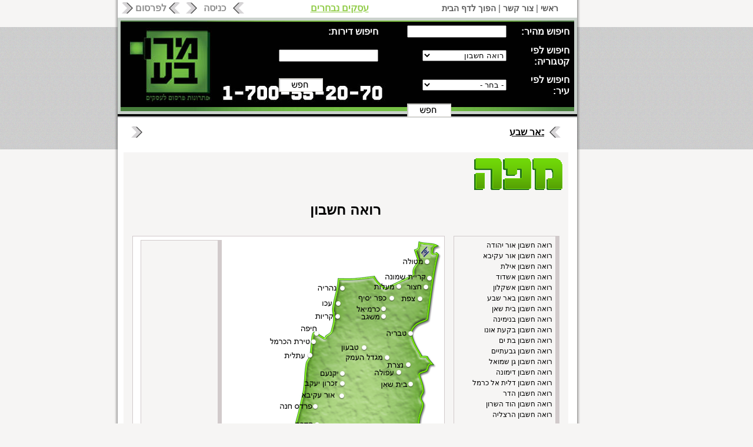

--- FILE ---
content_type: text/html; charset=windows-1255
request_url: https://meruba.co.il/map.php?c=99
body_size: 7927
content:
<html>
<head>
        <meta http-equiv='Content-Type' content='text/html; charset=windows-1255'>
        <title>מפה - רואה חשבון  - מרובע</title>
        <link href='/images/css/meruba.css' rel='stylesheet' type='text/css' media='screen' />

        
        <script type='text/javascript' src='inc/general.js'></script>

</head>
<body>

<div align='center'>

        <table border='0' cellpadding='0' cellspacing='0'>
          <tr>
            <td style='padding: 270px 0 0 10px' valign='top' align='left'>
                
                <iframe src='bannerz.php?action=banners&size=_2' width='100' height='460' scrolling='no' frameborder='0' style='margin-top: 260px;'></iframe>
        
            </td>
            <td>

                <table border='0' cellpadding='0' cellspacing='0' width='771'>
                    <tr>
                        <td class='frame_border_right' valign='top'><img src='images/blank.gif' width='5' height='1'></td>
                        <td width='100%' class='bg_white'>
                                <table border='0' cellpadding='0' cellspacing='0' width='100%'>
                                    <tr>
                                        <td height='30' class='bg_white' width='100%' style='padding: 0px 7px 0px 7px;'>
						
                <div>
                        <div style='float: right;' class='menu'>
                                <ul>
                                        <li><a href='/'>ראשי</a></li>
                                        <li class='breaker'>|</li>
                                        <li><a href='contact.php'>צור קשר</a></li>
                                        <li class='breaker'>|</li>
                                        <li><a href='javascript:void(0);' onclick="this.style.behavior='url(#default#homepage)';this.setHomePage('http://www.meruba.co.il/')">הפוך לדף הבית</a></li>
                                </ul>
                        </div>
                        <div style='float: left;'>
                                
                                <div class='header_button_adv' style='float: left;'><a href='adv.php'>לפרסום</a></div>
                                <div style='float: left; padding-right: 6px;'>&nbsp;</div>
                                <div class='header_button_adv' style='float: left;'><a href='login.php'>כניסה</a></div>
                                <div style='float: left; padding-right: 109px;'>&nbsp;</div>
                                <div class='' style='float: left;'><a href='recommended.php' style='color: #90CC47; font-weight: bold;'>עסקים נבחרים</a></div>
                        </div>
                </div>
	
	
                                        </td>
                                    </tr>

                                    <tr>
                                        <td class='logo_bg'>

                                                <script type='text/javascript'>
                                                        function RunSearch() {
                                                                var qObj = document.getElementById('q');
                                                                var qnObj = document.getElementById('qn');
                                                                var cObj = document.getElementById('c');
                                                                var ciObj = document.getElementById('ci');

                                                                var cIndex = cObj.selectedIndex;
                                                                var ciIndex = ciObj.selectedIndex;

                                                                var qValue = qObj.value;
                                                                var qnValue = qnObj.value;
                                                                var cValue = cObj.options[cIndex].value;
                                                                var ciValue = ciObj.options[ciIndex].value;


                                                                if(qnValue != '') {
                                                                        qObj.value = '';
                                                                } else {
                                                                        qnObj.value = '';

                                                                        if((qValue != '') || ((cValue != '-1') || (ciValue != '-1'))) {
                                                                                //search not empty..

                                                                                return true;
                                                                        } else {
                                                                                alert('נא למלא את אחד משדות החיפוש לפחות');
                                                                                return false;
                                                                        }
                                                                }



                                                                return true;
                                                        }

                                                </script>

                                                
                <form method='GET' action='stores.php' onsubmit="return RunSearch();">
                        <input type='hidden' name='s' value='1'>

                        <div class='header_frame_border bg_black'>
                                <div style='float: right; width: 510px; height: 159px;' align='right'>
                                        <table border='0' cellpadding='4' cellspacing='4' valign='top'>
                                                <tr>
                                                        <td width='160'><span>חיפוש מהיר:</span></td>
                                                        <td align='right'><input type='text' name='q' id='q' value='' size='19' maxlength='20'></td>
                                                        <td width='70'><!-- sp --></td>
                                                        <td align='right'><span>חיפוש דירות:</span></td>
                                                </tr>
                                                <tr>
                                                        <td><span>חיפוש לפי קטגוריה:</span></td>
                                                        <td align='right'><select name='c' id='c' style='width: 143px;'><option value='-1'>- בחר -</option><option value='151' >אביזרי אינסטלציה</option><option value='150' >אביזרי אמבטיה</option><option value='98' >אביזרים לבריכה ולספא</option><option value='94' >אדריכלים מעצבי פנים</option><option value='65' >אולמות ארועים</option><option value='142' >אופטומטריסטים - אופטיקאים</option><option value='84' >אופנועים</option><option value='137' >אורטופדיה</option><option value='38' >אטרקציות מיוחדות</option><option value='114' >איטליז</option><option value='10' >אירועים</option><option value='48' >אלקטרוניקה</option><option value='63' >בית קפה</option><option value='155' >בניית אתרים</option><option value='28' >בעלי מקצוע</option><option value='170' >בריכה</option><option value='41' >בתי דפוס </option><option value='56' >גיזום עצים</option><option value='107' >גני ילדים</option><option value='166' >גרפולוגים</option><option value='119' >דלתות</option><option value='131' >דרושים</option><option value='102' >הדברות</option><option value='18' >הובלות</option><option value='70' >הזמנות לארועים</option><option value='145' >הידרותרפיה</option><option value='71' >הכל למסיבה</option><option value='83' >הכל לרכב</option><option value='49' >הספקה טכנית והנדסית</option><option value='129' >הפקת אירועים</option><option value='96' >השחזות</option><option value='58' >השכרת דירות</option><option value='156' >השכרת האמר</option><option value='112' >השכרת מכונות קפה</option><option value='76' >השכרת ציוד לארועים</option><option value='109' >וילונות ותריסים</option><option value='67' >זיקוקים</option><option value='147' >חבילות שי</option><option value='55' >חברות ניקיון ואבטחה</option><option value='164' >חברות שליחויות</option><option value='12' >חיות מחמד</option><option value='152' >חינה</option><option value='36' >חנויות  בגדים</option><option value='80' >חנויות רהיטים</option><option value='116' >חנות דגים</option><option value='14' >חשמל ואלקטרוניקה</option><option value='89' >טיסנים</option><option value='82' >טרקטורונים</option><option value='75' >יועצים פנסיוניים</option><option value='93' >כלי גינון</option><option value='133' >כלים חד פעמיים</option><option value='167' >לוטו</option><option value='124' >לימוד נהיגה</option><option value='125' >לימוד נהיגה אופנוע</option><option value='126' >לימוד נהיגה רכב</option><option value='69' >לימוזינות לארועים</option><option value='149' >ליצנים</option><option value='111' >מאמן אישי</option><option value='113' >מאפיות</option><option value='53' >מוניות</option><option value='33' >מוסכים</option><option value='134' >מוצרי חשמל</option><option value='78' >מוצרי טבע</option><option value='95' >מוצרי פרזול</option><option value='77' >מוצרי תינוקות</option><option value='27' >מוצרי תינוקות מוצרי טבע</option><option value='61' >מזגנים</option><option value='19' >מזון ומשקאות חריפים</option><option value='144' >מזרונים</option><option value='15' >מחשבים</option><option value='158' >מטבחים</option><option value='59' >מיסגור תמונות</option><option value='44' >מיסטיקה</option><option value='52' >מכירה תיקון שדרוג סלולרי</option><option value='128' >מנעולן</option><option value='91' >מסגריות</option><option value='68' >מסיבת רווקים</option><option value='3' >מסעדות</option><option value='73' >מעגל מתופפים</option><option value='6' >מעצבי שיער</option><option value='118' >מצרכים לבית</option><option value='30' >מרובע השבוע</option><option value='136' >מרפאות</option><option value='141' >מרפאות שיניים</option><option value='66' >משחקייה</option><option value='122' >משלוחים</option><option value='123' >משלוחים טאבון</option><option value='34' >משלוחים כביסה</option><option value='4' >משלוחים פיצה</option><option value='115' >משקאות חריפים</option><option value='127' >מתקני מים</option><option value='143' >נגריות</option><option value='57' >נדלן</option><option value='140' >ניהול כספים</option><option value='153' >סדנאות</option><option value='97' >סוככים</option><option value='74' >סוכני ביטוח</option><option value='72' >סוכני ביטוח יועצים פנסיוניים</option><option value='92' >סיעוד</option><option value='8' >סלון כלות</option><option value='121' >סלוני כלות מעצבי שיער</option><option value='5' >סנדוויץ' בר</option><option value='130' >ספא</option><option value='9' >ספורט אקסטרים </option><option value='88' >ספורט אקסטרים טיסנים</option><option value='106' >עבודות אינסטלציה</option><option value='46' >עבודות אלומיניום</option><option value='60' >עבודות גינון</option><option value='47' >עבודות זכוכית</option><option value='43' >עבודות חשמל</option><option value='160' >עבודות עפר</option><option value='45' >עבודות עץ</option><option value='159' >עבודות שליכט</option><option value='135' >עורכי דין</option><option value='108' >עיצוב הבית</option><option value='62' >פאבים</option><option value='2' >פאבים בתי קפה</option><option value='146' >פינוי פסולת</option><option value='148' >פיצוחים</option><option value='154' >פירות וירקות</option><option value='101' >פרזול סוסים</option><option value='23' >פרחים</option><option value='168' >פרסום עסקים</option><option value='110' >פרקטים</option><option value='120' >ציוד לקוסמים</option><option value='22' >צלמים</option><option value='169' >צעצועים</option><option value='35' >קבלני בניין </option><option value='117' >קונדטוריות</option><option value='7' >קוסמטיקאיות</option><option value='16' >קניית רכב</option><option value='50' >קעקועים</option><option value='105' >קרמיקה, כלים סניטריים</option><option value='99' selected>רואה חשבון</option><option value='138' >רופאים</option><option value='42' >ריהוט וציוד משרדי</option><option value='81' >רכב טרקטורונים אופנועים</option><option value='139' >רפואה אלטרנטיבית </option><option value='90' >שאיבות ביוב</option><option value='79' >שטיחים</option><option value='157' >שיפוץ אמבטיות</option><option value='161' >שיפוצים בסנפלינג</option><option value='165' >שירותי תמלול</option><option value='103' >שיש ואבן טבעית</option><option value='104' >שמאות מקרקעין</option><option value='51' >שקילה ומדידה</option><option value='162' >תאורות לדים</option><option value='39' >תיירות ונופש</option><option value='163' >תיקון מוצרי חשמל</option><option value='54' >תיקון מצלמות</option><option value='37' >תכשיטים</option><option value='64' >תקליטנים</option><option value='85' >תשמישי  קדושה </option></select></td>
                                                        <td><!-- sp --></td>
                                                        <td><input type='text' name='qn' id='qn' value='' size='19' maxlength='20'></td>
                                                </tr>
                                                <tr>
                                                        <td><span>חיפוש לפי עיר:</span></td>
                                                        <td align='right'><select name='ci' id='ci' style='width: 143px;'><option value='-1'>- בחר -</option><option value='88' >אור יהודה</option><option value='13' >אור עקיבא</option><option value='33' >אילת</option><option value='27' >אשדוד</option><option value='29' >אשקלון</option><option value='31' >באר שבע</option><option value='72' >בית שאן</option><option value='62' >בנימינה</option><option value='75' >בקעת אונו</option><option value='23' >בת ים</option><option value='22' >גבעתיים</option><option value='76' >גן שמואל</option><option value='32' >דימונה</option><option value='83' >דלית אל כרמל</option><option value='55' >הדר</option><option value='77' >הוד השרון</option><option value='17' >הרצליה</option><option value='12' >זכרון יעקב</option><option value='15' >חדרה</option><option value='47' >חולון</option><option value='8' >חיפה</option><option value='74' >חצור</option><option value='10' >טבריה</option><option value='69' >טיבעון</option><option value='34' >טירת הכרמל </option><option value='81' >טמרה</option><option value='66' >יבנה</option><option value='50' >יהוד</option><option value='68' >יוקנעם</option><option value='26' >ירושלים</option><option value='63' >ירכא</option><option value='56' >כלנית</option><option value='61' >כפר יסיף</option><option value='18' >כפר סבא</option><option value='89' >כפר קנא</option><option value='6' >כרמיאל</option><option value='35' >כרמל</option><option value='53' >לוד</option><option value='70' >מגדל העמק</option><option value='78' >מודיעין</option><option value='1' >מטולה</option><option value='59' >מעלות</option><option value='73' >משגב</option><option value='3' >נהריה</option><option value='42' >נווה דוד </option><option value='41' >נווה שאנן</option><option value='71' >נצרת</option><option value='58' >נשר</option><option value='16' >נתניה</option><option value='84' >עוספיה</option><option value='57' >עיר תחתית</option><option value='5' >עכו</option><option value='11' >עפולה</option><option value='64' >ערד</option><option value='9' >עתלית</option><option value='85' >פרדיס</option><option value='14' >פרדס חנה</option><option value='51' >פתח תקווה</option><option value='49' >צומת בילו</option><option value='4' >צפת</option><option value='48' >קיבוץ יפעת</option><option value='82' >קיבוץ מרחביה</option><option value='86' >קיסריה</option><option value='7' >קריות</option><option value='37' >קרית אליעזר</option><option value='39' >קרית אתא</option><option value='44' >קרית ביאליק</option><option value='30' >קרית גת</option><option value='38' >קרית חיים</option><option value='36' >קרית ים</option><option value='40' >קרית מוצקין</option><option value='28' >קרית מלאכי</option><option value='2' >קרית שמונה</option><option value='19' >ראש העין</option><option value='24' >ראשון לציון</option><option value='25' >רחובות</option><option value='87' >ריינה</option><option value='43' >רמות מנשה</option><option value='79' >רמת אביב</option><option value='21' >רמת גן</option><option value='54' >רמת השרון</option><option value='80' >רמת ישי</option><option value='67' >רעננה</option><option value='65' >שדרות</option><option value='52' >שהם</option><option value='45' >שלומי</option><option value='20' >תל אביב</option></select></td>
                                                        <td><!-- sp --></td>
                                                        <td align='left'><input type='image' src='images/form_submit_button_search.gif' width='75' height='23' border='0' /></td>
                                                </tr>
                                                <tr>
                                                        <td colspan='2' align='left'><input type='image' src='images/form_submit_button_search.gif' width='75' height='23' border='0'/></td>
                                                        <td colspan='2'><!-- sp --></td>
                                                </tr>
                                       </table>
                                </div>
                                <div style='float: left; display: none;'>
                                        <object classid='clsid:d27cdb6e-ae6d-11cf-96b8-444553540000' codebase='http://fpdownload.macromedia.com/pub/shockwave/cabs/flash/swflash.cab#version=8,0,0,0' width='251' height='159' id='header' align='middle'>
                                        <param name='allowScriptAccess' value='sameDomain' />
                                        <param name='movie' value='images/header_lower_h159.swf' /><param name='quality' value='high' /><param name='bgcolor' value='#000000' /><embed src='images/header_lower_h159.swf' quality='high' bgcolor='#000000' width='251' height='159' name='header' align='middle' allowScriptAccess='sameDomain' type='application/x-shockwave-flash' pluginspage='http://www.macromedia.com/go/getflashplayer' />
                                        </object>
                                </div>
                        </div>
                </form>
        

                                        </td>
                                    </tr>

                                    <tr>
                                        <td height='6' background='images/header_1stripe_3colors_bg.gif'></td>
                                    </tr>
                                    <tr>
                                        <td align='center' style='padding-left: 0px;'>

        <div style='background: white url(images/header_announces_bg.gif) no-repeat; padding: 0 20px; margin: 15px 0 0 23px;'><marquee direction='left' scrollamount='3' width='90%'><a href='http://www.meruba.co.il/ניכיוןשיקיםבתלאביב' target='_blank' style='color: black; font-weight: bolder;'>ניכיון שיקים בתל אביב</a> 
&nbsp; &nbsp;<a href='http://www.meruba.co.il/ניכיוןשיקיםבתלאביב/article/2153/ניכיון-צקים-בנתניה.html' target='_blank' style='color: black; font-weight: bolder;'>ניכיון צ'קים בנתניה</a> 
&nbsp; &nbsp;<a href='http://www.meruba.co.il/ניכיוןשיקיםבתלאביב/article/2167/ניכיון-צקים-חיפה.html' target='_blank' style='color: black; font-weight: bolder;'>ניכיון צ'קים בחיפה</a> 
&nbsp; &nbsp;<a href='http://www.meruba.co.il/ניכיוןשיקיםבתלאביב/article/2168/ניכיון-שיקים-בבאר-שבע.html' target='_blank' style='color: black; font-weight: bolder;'>ניכיון צ'קים בבאר שבע</a> 
&nbsp; &nbsp;</marquee></div><script type='text/javascript'>
        var ajax_valid="0";

        function GetMap_Extended_Cities(category, city) {
                if(ajax_valid == "0") {
                        ajax_valid="1";

                        RandomNumber = random();

                        sendVars  = 'do=GetMap_Extended_Cities';
                        sendVars += '&category='+category;
                        sendVars += '&city='+city;
                        sendVars += '&random='+RandomNumber;

                        var open_url = 'map_handler.php?'+sendVars;

                        http.open('get', open_url, true);

                        objReply=document.getElementById('locations');

                        var handler_id = 'GetMap_Extended_Cities_Handle';
                        http.onreadystatechange = eval(handler_id);

                        http.send(null);
                }
        }

        function GetMap_Extended_Cities_Handle() {

                if (http.readyState != 4) {
                        //set on the function above :)
                        objReply.innerHTML = loadingHTML('');
                }

                if (http.readyState == 4) {
                        if (http.status == "200") {
                                resp = http.responseText;

                                window.location = '#map';

                                objReply.innerHTML = resp;

                                ajax_valid="0";

                                return;
                        }
                }

                return;
        }


        function getStores(category, city) {
                if(ajax_valid == "0") {
                        GetMap_Extended_Cities(category, city);
                } else
                        alert("הבקשה הקודמת למפה עדיין בטיפול! אנא המתן.");
        }
</script>

<table cellpadding='0' cellspacing='0' border='0' width='100%' style='margin-top: 25px; padding-left: 10px;'><tr><td valign='top' width='100%' style='padding-right: 15px;'><table cellpadding='0' cellspacing='0' border='0' width='100%' ><tr><td bgcolor='#f6f5f4' width='100%' valign='top' id='#map'><img src='images/page_title_map.gif' width='151' height='54' style='margin: 10px 10px 0px 0 ;'> <center><h2>רואה חשבון</h2></center><div style='text-align: right; padding: 0 15px 10px;'></div></td></tr><tr><td bgcolor='#f6f5f4' width='100%' valign='top' align='center' style='padding-bottom: 25px;'><div style='float: right; padding-right: 15px;'><table cellpadding='0' cellspacing='0' border='0' width='180' bgcolor='#f6f5f4' style='border: 1px solid #d1cacb; border-right: 7px solid #d1cacb;'><tr><td valign='top' style='padding: 5px 0;' id='cities_list'><ul><li><a href='stores.php?c=99&ci=88'>רואה חשבון אור יהודה</a></li><li><a href='stores.php?c=99&ci=13'>רואה חשבון אור עקיבא</a></li><li><a href='stores.php?c=99&ci=33'>רואה חשבון אילת</a></li><li><a href='stores.php?c=99&ci=27'>רואה חשבון אשדוד</a></li><li><a href='stores.php?c=99&ci=29'>רואה חשבון אשקלון</a></li><li><a href='stores.php?c=99&ci=31'>רואה חשבון באר שבע</a></li><li><a href='stores.php?c=99&ci=72'>רואה חשבון בית שאן</a></li><li><a href='stores.php?c=99&ci=62'>רואה חשבון בנימינה</a></li><li><a href='stores.php?c=99&ci=75'>רואה חשבון בקעת אונו</a></li><li><a href='stores.php?c=99&ci=23'>רואה חשבון בת ים</a></li><li><a href='stores.php?c=99&ci=22'>רואה חשבון גבעתיים</a></li><li><a href='stores.php?c=99&ci=76'>רואה חשבון גן שמואל</a></li><li><a href='stores.php?c=99&ci=32'>רואה חשבון דימונה</a></li><li><a href='stores.php?c=99&ci=83'>רואה חשבון דלית אל כרמל</a></li><li><a href='stores.php?c=99&ci=55'>רואה חשבון הדר</a></li><li><a href='stores.php?c=99&ci=77'>רואה חשבון הוד השרון</a></li><li><a href='stores.php?c=99&ci=17'>רואה חשבון הרצליה</a></li><li><a href='stores.php?c=99&ci=12'>רואה חשבון זכרון יעקב</a></li><li><a href='stores.php?c=99&ci=15'>רואה חשבון חדרה</a></li><li><a href='stores.php?c=99&ci=47'>רואה חשבון חולון</a></li><li><a href='stores.php?c=99&ci=8'>רואה חשבון חיפה</a></li><li><a href='stores.php?c=99&ci=74'>רואה חשבון חצור</a></li><li><a href='stores.php?c=99&ci=10'>רואה חשבון טבריה</a></li><li><a href='stores.php?c=99&ci=69'>רואה חשבון טיבעון</a></li><li><a href='stores.php?c=99&ci=34'>רואה חשבון טירת הכרמל </a></li><li><a href='stores.php?c=99&ci=81'>רואה חשבון טמרה</a></li><li><a href='stores.php?c=99&ci=66'>רואה חשבון יבנה</a></li><li><a href='stores.php?c=99&ci=50'>רואה חשבון יהוד</a></li><li><a href='stores.php?c=99&ci=68'>רואה חשבון יוקנעם</a></li><li><a href='stores.php?c=99&ci=26'>רואה חשבון ירושלים</a></li><li><a href='stores.php?c=99&ci=63'>רואה חשבון ירכא</a></li><li><a href='stores.php?c=99&ci=56'>רואה חשבון כלנית</a></li><li><a href='stores.php?c=99&ci=61'>רואה חשבון כפר יסיף</a></li><li><a href='stores.php?c=99&ci=18'>רואה חשבון כפר סבא</a></li><li><a href='stores.php?c=99&ci=89'>רואה חשבון כפר קנא</a></li><li><a href='stores.php?c=99&ci=6'>רואה חשבון כרמיאל</a></li><li><a href='stores.php?c=99&ci=35'>רואה חשבון כרמל</a></li><li><a href='stores.php?c=99&ci=53'>רואה חשבון לוד</a></li><li><a href='stores.php?c=99&ci=70'>רואה חשבון מגדל העמק</a></li><li><a href='stores.php?c=99&ci=78'>רואה חשבון מודיעין</a></li><li><a href='stores.php?c=99&ci=1'>רואה חשבון מטולה</a></li><li><a href='stores.php?c=99&ci=59'>רואה חשבון מעלות</a></li><li><a href='stores.php?c=99&ci=73'>רואה חשבון משגב</a></li><li><a href='stores.php?c=99&ci=3'>רואה חשבון נהריה</a></li><li><a href='stores.php?c=99&ci=42'>רואה חשבון נווה דוד </a></li><li><a href='stores.php?c=99&ci=41'>רואה חשבון נווה שאנן</a></li><li><a href='stores.php?c=99&ci=71'>רואה חשבון נצרת</a></li><li><a href='stores.php?c=99&ci=58'>רואה חשבון נשר</a></li><li><a href='stores.php?c=99&ci=16'>רואה חשבון נתניה</a></li><li><a href='stores.php?c=99&ci=84'>רואה חשבון עוספיה</a></li><li><a href='stores.php?c=99&ci=57'>רואה חשבון עיר תחתית</a></li><li><a href='stores.php?c=99&ci=5'>רואה חשבון עכו</a></li><li><a href='stores.php?c=99&ci=11'>רואה חשבון עפולה</a></li><li><a href='stores.php?c=99&ci=64'>רואה חשבון ערד</a></li><li><a href='stores.php?c=99&ci=9'>רואה חשבון עתלית</a></li><li><a href='stores.php?c=99&ci=85'>רואה חשבון פרדיס</a></li><li><a href='stores.php?c=99&ci=14'>רואה חשבון פרדס חנה</a></li><li><a href='stores.php?c=99&ci=51'>רואה חשבון פתח תקווה</a></li><li><a href='stores.php?c=99&ci=49'>רואה חשבון צומת בילו</a></li><li><a href='stores.php?c=99&ci=4'>רואה חשבון צפת</a></li><li><a href='stores.php?c=99&ci=48'>רואה חשבון קיבוץ יפעת</a></li><li><a href='stores.php?c=99&ci=82'>רואה חשבון קיבוץ מרחביה</a></li><li><a href='stores.php?c=99&ci=86'>רואה חשבון קיסריה</a></li><li><a href='stores.php?c=99&ci=7'>רואה חשבון קריות</a></li><li><a href='stores.php?c=99&ci=37'>רואה חשבון קרית אליעזר</a></li><li><a href='stores.php?c=99&ci=39'>רואה חשבון קרית אתא</a></li><li><a href='stores.php?c=99&ci=44'>רואה חשבון קרית ביאליק</a></li><li><a href='stores.php?c=99&ci=30'>רואה חשבון קרית גת</a></li><li><a href='stores.php?c=99&ci=38'>רואה חשבון קרית חיים</a></li><li><a href='stores.php?c=99&ci=36'>רואה חשבון קרית ים</a></li><li><a href='stores.php?c=99&ci=40'>רואה חשבון קרית מוצקין</a></li><li><a href='stores.php?c=99&ci=28'>רואה חשבון קרית מלאכי</a></li><li><a href='stores.php?c=99&ci=2'>רואה חשבון קרית שמונה</a></li><li><a href='stores.php?c=99&ci=19'>רואה חשבון ראש העין</a></li><li><a href='stores.php?c=99&ci=24'>רואה חשבון ראשון לציון</a></li><li><a href='stores.php?c=99&ci=25'>רואה חשבון רחובות</a></li><li><a href='stores.php?c=99&ci=87'>רואה חשבון ריינה</a></li><li><a href='stores.php?c=99&ci=43'>רואה חשבון רמות מנשה</a></li><li><a href='stores.php?c=99&ci=79'>רואה חשבון רמת אביב</a></li><li><a href='stores.php?c=99&ci=21'>רואה חשבון רמת גן</a></li><li><a href='stores.php?c=99&ci=54'>רואה חשבון רמת השרון</a></li><li><a href='stores.php?c=99&ci=80'>רואה חשבון רמת ישי</a></li><li><a href='stores.php?c=99&ci=67'>רואה חשבון רעננה</a></li><li><a href='stores.php?c=99&ci=65'>רואה חשבון שדרות</a></li><li><a href='stores.php?c=99&ci=52'>רואה חשבון שהם</a></li><li><a href='stores.php?c=99&ci=45'>רואה חשבון שלומי</a></li><li><a href='stores.php?c=99&ci=20'>רואה חשבון תל אביב</a></li></ul></td></tr></table></div><div style='float: left; padding-left: 15px;'><table cellpadding='0' cellspacing='0' border='0' width='531' height='1366' bgcolor='white' style='border: 1px solid #d1cacb;'><tr><td valign='top'><table cellpadding='0' cellspacing='0' border='0' width='522' height='1360'><tr><td rowspan='2'><img src='images/map_right.png' width='378' height='1360' border='0' usemap='#israel_map'></td><td height='100%'><table cellpadding='0' cellspacing='0' border='0' height='100%'><tr><td height='100%' valign='top' style='padding-top: 6px;'><table cellpadding='0' cellspacing='0' border='0' width='138' height='450' bgcolor='#f6f5f4' style='border: 1px solid #d1cacb; border-right: 7px solid #d1cacb;'><tr><td valign='top' style='padding-top: 5px;' id='locations'></td></tr></table></td></tr><tr><td><img src='images/map_left.png' border='0'></td></tr></table></td></tr></table></td></tr></table></div></td></tr></table><br><div style='padding-right: 5px; text-align: right; float:right;'><a href='/' style='color: black;'><img src='images/button_arrow_right_green.gif' width='29' height='25' border='0'></a></div></td></tr></table>

        <map name='israel_map'>

                <area shape='rect' alt='eilat' coords='100,1311,147,1330' href='javascript:getStores(99, 33)'>
                <area shape='rect' alt='dimona' coords='167,800,227,818' href='javascript:getStores(99, 32)'>
                <area shape='rect' alt='beer-seva' coords='33,732,103,750' href='javascript:getStores(99, 31)'>
                <area shape='rect' alt='kiriat-malahi' coords='66,571,146,588' href='javascript:getStores(99, 28)'>
                <area shape='rect' alt='ierusalim' coords='174,550,236,566' href='javascript:getStores(99, 26)'>
                <area shape='rect' alt='tirat-akarmel' coords='76,172,162,188' href='javascript:getStores(99, 34)'>
                <area shape='rect' alt='hifa' coords='131,153,166,168' href='javascript:getStores(99, 8)'>
                <area shape='rect' alt='kraiot' coords='154,128,203,142' href='javascript:getStores(99, 7)'>
                <area shape='rect' alt='ako' coords='165,109,203,121' href='javascript:getStores(99, 5)'>
                <area shape='rect' alt='naariya' coords='156,80,213,95' href='javascript:getStores(99, 3)'>
                <area shape='rect' alt='metola' coords='301,37,372,46' href='javascript:getStores(99, 1)'>
                <area shape='rect' alt='kiriat-smonv' coords='271,59,360,75' href='javascript:getStores(99, 2)'>
                <area shape='rect' alt='maalot' coords='252,80,307,91' href='javascript:getStores(99, 59)'>
                <area shape='rect' alt='hazor' coords='313,80,352,91' href='javascript:getStores(99, 74)'>
                <area shape='rect' alt='zfat' coords='299,98,342,111' href='javascript:getStores(99, 4)'>
                <area shape='rect' alt='yasif' coords='226,98,293,111' href='javascript:getStores(99, 61)'>
                <area shape='rect' alt='karmel' coords='222,114,280,131' href='javascript:getStores(99, 6)'>
                <area shape='rect' alt='mesgav' coords='237,132,278,147' href='javascript:getStores(99, 73)'>
                <area shape='rect' alt='tveria' coords='278,161,324,172' href='javascript:getStores(99, 10)'>
                <area shape='rect' alt='beit-sean' coords='269,243,328,258' href='javascript:getStores(99, 72)'>
                <area shape='rect' alt='afola' coords='255,226,307,239' href='javascript:getStores(99, 11)'>
                <area shape='rect' alt='nzeret' coords='278,215,320,224' href='javascript:getStores(99, 71)'>
                <area shape='rect' alt='mekdal-aemek' coords='208,200,284,214' href='javascript:getStores(99, 70)'>
                <area shape='rect' alt='tivon' coords='194,183,255,199' href='javascript:getStores(99, 69)'>
                <area shape='rect' alt='atlit' coords='99,193,156,209' href='javascript:getStores(99, 9)'>
                <area shape='rect' alt='yokneam' coords='164,226,210,243' href='javascript:getStores(99, 68)'>
                <area shape='rect' alt='zihron-yaakov' coords='135,246,210,258' href='javascript:getStores(99, 12)'>
                <area shape='rect' alt='or-akiva' coords='133,266,208,276' href='javascript:getStores(99, 13)'>
                <area shape='rect' alt='pardes-hana' coords='94,282,167,297' href='javascript:getStores(99, 14)'>
                <area shape='rect' alt='hadera' coords='121,311,167,328' href='javascript:getStores(99, 15)'>
                <area shape='rect' alt='natania' coords='80,353,130,367' href='javascript:getStores(99, 16)'>
                <area shape='rect' alt='raanana' coords='90,370,142,385' href='javascript:getStores(99, 67)'>
                <area shape='rect' alt='erzlia' coords='64,386,123,400' href='javascript:getStores(99, 17)'>
                <area shape='rect' alt='kfar-saba' coords='112,404,173,416' href='javascript:getStores(99, 18)'>
                <area shape='rect' alt='rosh-aain' coords='113,426,182,437' href='javascript:getStores(99, 19)'>
                <area shape='rect' alt='patah-tikva' coords='108,435,182,449' href='javascript:getStores(99, 51)'>
                <area shape='rect' alt='tel-aviv' coords='38,431,106,443' href='javascript:getStores(99, 20)'>
                <area shape='rect' alt='ramat-gan' coords='83,455,142,465' href='javascript:getStores(99, 21)'>
                <area shape='rect' alt='givataim' coords='79,471,147,481' href='javascript:getStores(99, 22)'>
                <area shape='rect' alt='bat-iam' coords='43,482,100,494' href='javascript:getStores(99, 23)'>
                <area shape='rect' alt='holon' coords='112,482,155,494' href='javascript:getStores(99, 47)'>
                <area shape='rect' alt='reshon' coords='64,505,142,517' href='javascript:getStores(99, 24)'>
                <area shape='rect' alt='rehuvot' coords='71,523,127,533' href='javascript:getStores(99, 25)'>
                <area shape='rect' alt='yavne' coords='27,534,68,550' href='javascript:getStores(99, 66)'>
                <area shape='rect' alt='askelon' coords='15,595,76,607' href='javascript:getStores(99, 29)'>
                <area shape='rect' alt='asdod' coords='7,551,60,562' href='javascript:getStores(99, 27)'>
                <area shape='rect' alt='kiriat-gat' coords='40,634,104,648' href='javascript:getStores(99, 30)'>
                <area shape='rect' alt='sderut' coords='25,610,88,628' href='javascript:getStores(99, 65)'>
                <area shape='rect' alt='arad' coords='99,757,149,782' href='javascript:getStores(99, 64)'>


        </map>



                                        </td>
                                    </tr>

                                    <tr>
                                        <td>
                                                <br>

                                                <div align='center'>
                                                        <iframe src='bannerz.php?size=hp_bt' width='710' height='70' frameborder='0' border='0' scrolling='no'></iframe>
                                                </div>

                                                <br>

                                                <table border='0' cellpadding='0' cellspacing='0' width='95%' align='center'>
                                                        <tr>
                                                                <td height='1' bgcolor='#d7d5d7'><img src='images/blank.gif' width='1' height='1' border='0'></td>
                                                        </tr>
                                                </table>

                                                <br>

                                                <div class='menu' align='center'>
							
                        <ul>
                                <li><a href='/'>ראשי</a></li>
                                <li class='breaker'>|</li>
                                <li><a href='terms.php'>תקנון האתר</a></li>
                                <li class='breaker'>|</li>
                                <li><a href='about.php'>אודות</a></li>
                                <li class='breaker'>|</li>
                                <li><a href='sitemap.php'>מפת אתר</a></li>
                                <li class='breaker'>|</li>
                                <li><a href='contact.php'>צור קשר</a></li>
                        </ul>
	

                                                        <span>
                                                                <strong> כל הזכויות שמורות לחברת <a href='http://www.meruba.co.il/' style='font-size: 12px;'>מרובע</a> ברשת בע"מ</strong></li>
                                                                
                                                        </span>


                                                        <br/>
                                                        <br/>

                                                        <ul>
                                                                
                                                        </ul>

                                                </div>


                                               <br>
                                        </td>
                                    </tr>

                                </table>
                        </td>
                        <td class='frame_border_left' valign='top'><img src='images/blank.gif' width='5' height='1'></td>
                    </tr>
                </table>


            </td>
            <td style='padding: 270px 10px 0 0' valign='top'>
                
            </td>
          </tr>
        </table>


</div>


                <script type='text/javascript'>
                
                  var _gaq = _gaq || [];
                  _gaq.push(['_setAccount', 'UA-484645-7']);
                  _gaq.push(['_trackPageview']);
                
                  (function() {
                    var ga = document.createElement('script'); ga.type = 'text/javascript'; ga.async = true;
                    ga.src = ('https:' == document.location.protocol ? 'https://ssl' : 'http://www') + '.google-analytics.com/ga.js';
                    var s = document.getElementsByTagName('script')[0]; s.parentNode.insertBefore(ga, s);
                  })();
                
                </script>
                
</body>
</html>
</form>


--- FILE ---
content_type: text/html; charset=windows-1255
request_url: https://meruba.co.il/bannerz.php?action=banners&size=_2
body_size: 558
content:
<!DOCTYPE HTML PUBLIC "-//W3C//DTD HTML 4.01//EN"
            "http://www.w3.org/TR/html4/strict.dtd">
<html><head><title>באנר חדש צד ימין למעלה</title><style type='text/css'>body {margin:0; padding:0;}</style></head><body>
<object width='100' height='460' border='0' classid='clsid:D27CDB6E-AE6D-11cf-96B8-444553540000' codebase='http://download.macromedia.com/pub/shockwave/cabs/flash/swflash.cab#version=7,0,0,0'><param name='movie' value='http://meruba.co.il/_files/banners/1327937054__2.swf?strFlashURL=http://www.meruba.co.il/banners.php?media=c20ad4d76fe97759aa27a0c99bff6710'><param name='quality' value='autohigh'><param name='allowScriptAccess' value='always'><embed src='http://meruba.co.il/_files/banners/1327937054__2.swf?strFlashURL=http://www.meruba.co.il/banners.php?media=c20ad4d76fe97759aa27a0c99bff6710' width='100' height='460' allowScriptAccess='always' swLiveConnect='true' quality='autohigh' type='application/x-shockwave-flash' allowScriptAccess='always' swLiveConnect='true' quality='autohigh' type='application/x-shockwave-flash' PLUGINSPAGE='http://www.macromedia.com/shockwave/download/index.cgi?P1_Prod_Version=ShockwaveFlash'></embed></object>
<script type='text/javascript' src='inc/ieupdate.js'></script>
<!-- 0.0019s --></body></html>

--- FILE ---
content_type: text/html; charset=windows-1255
request_url: https://meruba.co.il/bannerz.php?size=hp_bt
body_size: 566
content:
<!DOCTYPE HTML PUBLIC "-//W3C//DTD HTML 4.01//EN"
            "http://www.w3.org/TR/html4/strict.dtd">
<html><head><title>באנר אתר מרובע מתחת לדף הבית</title><style type='text/css'>body {margin:0; padding:0;}</style></head><body>
<object width='710' height='70' border='0' classid='clsid:D27CDB6E-AE6D-11cf-96B8-444553540000' codebase='http://download.macromedia.com/pub/shockwave/cabs/flash/swflash.cab#version=7,0,0,0'><param name='movie' value='http://meruba.co.il/_files/banners/1248907282_hp_bt.swf?strFlashURL=http://www.meruba.co.il/banners.php?media=c9f0f895fb98ab9159f51fd0297e236d'><param name='quality' value='autohigh'><param name='allowScriptAccess' value='always'><embed src='http://meruba.co.il/_files/banners/1248907282_hp_bt.swf?strFlashURL=http://www.meruba.co.il/banners.php?media=c9f0f895fb98ab9159f51fd0297e236d' width='710' height='70' allowScriptAccess='always' swLiveConnect='true' quality='autohigh' type='application/x-shockwave-flash' allowScriptAccess='always' swLiveConnect='true' quality='autohigh' type='application/x-shockwave-flash' PLUGINSPAGE='http://www.macromedia.com/shockwave/download/index.cgi?P1_Prod_Version=ShockwaveFlash'></embed></object>
<script type='text/javascript' src='inc/ieupdate.js'></script>
<!-- 0.0017s --></body></html>

--- FILE ---
content_type: application/javascript
request_url: https://meruba.co.il/inc/ieupdate.js
body_size: 27
content:
theObjects = document.getElementsByTagName("object");
for (var i = 0; i < theObjects.length; i++) {
    theObjects[i].outerHTML = theObjects[i].outerHTML; 
}
